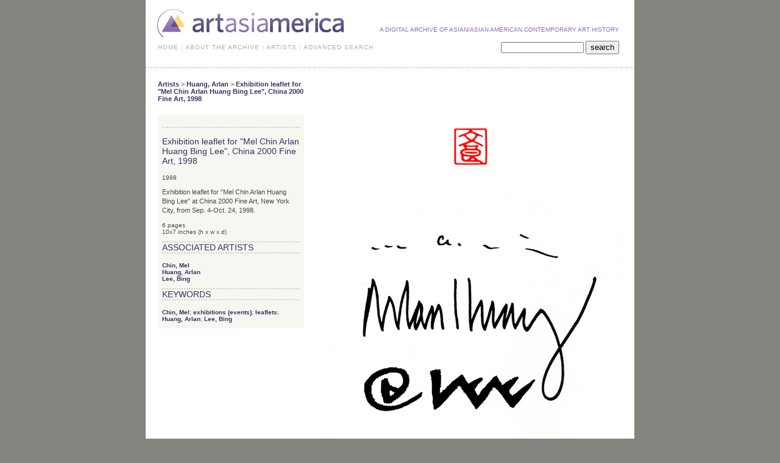

--- FILE ---
content_type: text/html; charset=UTF-8
request_url: http://new.artasiamerica.org/documents/5727/161
body_size: 10527
content:
<!DOCTYPE html PUBLIC "-//W3C//DTD XHTML 1.0 Transitional//EN"	"http://www.w3.org/TR/xhtml1/DTD/xhtml1-transitional.dtd">
<html xmlns="http://www.w3.org/1999/xhtml" xml:lang="en" lang="en">

<head>

  <meta http-equiv="Content-Type" content="text/html; charset=utf-8"/>

  <link href="http://new.artasiamerica.org/assets/css/layout.css" rel="stylesheet" type="text/css" />
  
  <title>Huang, Arlan - Selected Document - artasiamerica - A Digital Archive for Asian / Asian American Contemporary Art History</title><script src="http://ajax.googleapis.com/ajax/libs/prototype/1.6.0.3/prototype.js"></script>
			<script src="http://ajax.googleapis.com/ajax/libs/scriptaculous/1.8.2/scriptaculous.js"></script>
			<script src="http://new.artasiamerica.org/js/pswrap.new.js"></script>
			
</head><body>
<div id="wrapper"> <!-- OPEN DIV WRAPPER -->
  <div id="page"> <!-- OPEM DIV PAGE -->
    <div id="top"> <!-- OPEN DIV TOP -->
      <div id="logo"> <!-- OPEN DIV LOGO -->
        <a href="http://new.artasiamerica.org/"><img src="http://new.artasiamerica.org/assets/images/logo.jpg" width="315" height="62" alt="Logo" /></a>
      </div> <!-- CLOSE DIV LOGO -->
      <div id="claim">A digital archive of Asian/Asian American contemporary art history</div>
      <div class="clear"></div> 
      <ul class="nav">

    <li><a href="http://new.artasiamerica.org/home">HOME</a>&nbsp;&#124;</li>
    <li><a href="http://new.artasiamerica.org/about">ABOUT THE ARCHIVE</a>&nbsp;&#124;</li>
    <li><a href="http://new.artasiamerica.org/artist">ARTISTS</a>&nbsp;&#124;</li>
    <li><a href="http://new.artasiamerica.org/search">ADVANCED SEARCH</a></li>
    

</ul>      <div id="search" style="margin-top:-4pt">
  <form id="search_form" action="http://new.artasiamerica.org/search/result" method="post">
  	<input type="hidden" name="quicksearch" value="1" />
  	<input type="text" name="search_value" value="" style="font-size:11px;" />
  	<input type="submit" name="submit" value="search" style="height:22px;" />
  </form>
</div>
 
    </div> <!-- CLOSE DIV TOP -->

<div id="record_detail_container" class="dots_top">
	<div id="record_detail_left_column">
		<div class="breadcrumbs">
			<a href="http://new.artasiamerica.org/artist/">Artists</a> &gt;
						<a href="http://new.artasiamerica.org/artist/detail/161">Huang, Arlan</a> &gt;
							<a href="http://new.artasiamerica.org/documents/5727">Exhibition leaflet for "Mel Chin Arlan Huang Bing Lee", China 2000 Fine Art, 1998</a>
		</div>
		<div id="record_detail_info">
			<div class="basic_information dots_top">
				<h3 class="record_title">Exhibition leaflet for "Mel Chin Arlan Huang Bing Lee", China 2000 Fine Art, 1998</h3>	
					
				<div class="record_date">1998</div>
									<p class="record_desc"><p class="record_desc">Exhibition leaflet for &quot;Mel Chin Arlan Huang Bing Lee&quot; at China 2000 Fine Art, New York City, from Sep. 4-Oct. 24, 1998.</p></p>
				6 pages<br/>				10x7 inches  (h x w x d)			</div>
						<div class="record_details">
				<h3 class="dots_bottom dots_top">Associated Artists</h3>
<a href="http://new.artasiamerica.org/artist/detail/60" >Chin, Mel</a><br/><a href="http://new.artasiamerica.org/artist/detail/161" >Huang, Arlan</a><br/><a href="http://new.artasiamerica.org/artist/detail/196" >Lee, Bing</a><br/>			</div>
							<div class="record_details">
									<div class="record_details">
						<h3 class="dots_bottom dots_top">Keywords</h3>
						<a href="http://new.artasiamerica.org/search/by/subjects/500128668" title="Browse Works By Subject">Chin, Mel</a>; <a href="http://new.artasiamerica.org/search/by/subjects/300054766" title="Browse Works By Subject">exhibitions (events)</a>; <a href="http://new.artasiamerica.org/search/by/subjects/300211825" title="Browse Works By Subject">leaflets</a>; <a href="http://new.artasiamerica.org/search/by/subjects_local/289" title="Browse Works By Subject">Huang, Arlan</a>; <a href="http://new.artasiamerica.org/search/by/subjects_local/301" title="Browse Works By Subject">Lee, Bing</a>					</div>
									</div>
					</div>
	</div>
		
	<div id="record_detail_right_column">
		<div id="record_slideshow_container" class="dots_bottom">
							<a href="#" class="slideshow_next record_slideshow_container_action_next"></a>
				<a href="#" class="slideshow_prev record_slideshow_container_action_previous"></a>
							<div id="image0" class="item">
				<img src="http://artasiamerica.org/images/Exhibition_leaflet_for_Mel_Chin_Arlan_Huang_Bing_891/Mel_Chin_Arlan_Huang_Bing_Lee_leaflet_pg_1.jpg" alt="Mel Chin Arlan Huang Bing Lee, leaflet, pg 1" />
			</div>
							<div id="image1" class="item">
				<img src="http://artasiamerica.org/images/Exhibition_leaflet_for_Mel_Chin_Arlan_Huang_Bing_891/Mel_Chin_Arlan_Huang_Bing_Lee_leaflet_pg_2.jpg" alt="Mel Chin Arlan Huang Bing Lee, leaflet, pg 2" />
			</div>
							<div id="image2" class="item">
				<img src="http://artasiamerica.org/images/Exhibition_leaflet_for_Mel_Chin_Arlan_Huang_Bing_891/Mel_Chin_Arlan_Huang_Bing_Lee_leaflet_pg_3.jpg" alt="Mel Chin Arlan Huang Bing Lee, leaflet, pg 3" />
			</div>
							<div id="image3" class="item">
				<img src="http://artasiamerica.org/images/Exhibition_leaflet_for_Mel_Chin_Arlan_Huang_Bing_891/Mel_Chin_Arlan_Huang_Bing_Lee_leaflet_pg_4.jpg" alt="Mel Chin Arlan Huang Bing Lee, leaflet, pg 4" />
			</div>
							<div id="image4" class="item">
				<img src="http://artasiamerica.org/images/Exhibition_leaflet_for_Mel_Chin_Arlan_Huang_Bing_891/Mel_Chin_Arlan_Huang_Bing_Lee_leaflet_pg_5.jpg" alt="Mel Chin Arlan Huang Bing Lee, leaflet, pg 5" />
			</div>
							<div id="image5" class="item">
				<img src="http://artasiamerica.org/images/Exhibition_leaflet_for_Mel_Chin_Arlan_Huang_Bing_891/Mel_Chin_Arlan_Huang_Bing_Lee_leaflet_pg_6.jpg" alt="Mel Chin Arlan Huang Bing Lee, leaflet, pg 6" />
			</div>
						</div>
		<div id="record_image_navigation">
			<div class="image_details">
				<div id="image_source">Source: Leaflet</div>
				<div id="image_title"></div>
			</div>
			<div class="image_thumbnails">
									<img class="record_slideshow_container_goto_0 thumbnail_container active" src="http://artasiamerica.org/images/Exhibition_leaflet_for_Mel_Chin_Arlan_Huang_Bing_891/Mel_Chin_Arlan_Huang_Bing_Lee_leaflet_pg_1.jpg" alt="Mel Chin Arlan Huang Bing Lee, leaflet, pg 1" />
											<img class="record_slideshow_container_goto_1 thumbnail_container" src="http://artasiamerica.org/images/Exhibition_leaflet_for_Mel_Chin_Arlan_Huang_Bing_891/Mel_Chin_Arlan_Huang_Bing_Lee_leaflet_pg_2.jpg" alt="Mel Chin Arlan Huang Bing Lee, leaflet, pg 2" />
											<img class="record_slideshow_container_goto_2 thumbnail_container" src="http://artasiamerica.org/images/Exhibition_leaflet_for_Mel_Chin_Arlan_Huang_Bing_891/Mel_Chin_Arlan_Huang_Bing_Lee_leaflet_pg_3.jpg" alt="Mel Chin Arlan Huang Bing Lee, leaflet, pg 3" />
											<img class="record_slideshow_container_goto_3 thumbnail_container" src="http://artasiamerica.org/images/Exhibition_leaflet_for_Mel_Chin_Arlan_Huang_Bing_891/Mel_Chin_Arlan_Huang_Bing_Lee_leaflet_pg_4.jpg" alt="Mel Chin Arlan Huang Bing Lee, leaflet, pg 4" />
											<img class="record_slideshow_container_goto_4 thumbnail_container" src="http://artasiamerica.org/images/Exhibition_leaflet_for_Mel_Chin_Arlan_Huang_Bing_891/Mel_Chin_Arlan_Huang_Bing_Lee_leaflet_pg_5.jpg" alt="Mel Chin Arlan Huang Bing Lee, leaflet, pg 5" />
											<img class="record_slideshow_container_goto_5 thumbnail_container" src="http://artasiamerica.org/images/Exhibition_leaflet_for_Mel_Chin_Arlan_Huang_Bing_891/Mel_Chin_Arlan_Huang_Bing_Lee_leaflet_pg_6.jpg" alt="Mel Chin Arlan Huang Bing Lee, leaflet, pg 6" />
									</div>
		</div>	
				<script>
			//<![CDATA[
			var image_info = [];
						image_info.push({
				source: 'Leaflet',
				title: ''
			});
							image_info.push({
				source: 'Leaflet',
				title: ''
			});
							image_info.push({
				source: 'Leaflet',
				title: ''
			});
							image_info.push({
				source: 'Leaflet',
				title: ''
			});
							image_info.push({
				source: 'Leaflet',
				title: ''
			});
							image_info.push({
				source: 'Leaflet',
				title: ''
			});
							function swapInfo(index){
				source.update('Source: ' + image_info[index].source);
				title.update(image_info[index].title);
			}
			Event.observe(window, 'load', function(){
				new PSWrap.Animation.MovableCollection($('record_slideshow_container'), {direction: PSWrap.Animation.Directions.HORIZONTAL}, {afterFinish: function(){console.log(arguments);}});
				$('record_slideshow_container').observe('pswrap:movenext', function(e){
					swapInfo(e.memo.index);
				}).observe('pswrap:moveprevious', function(e){
					swapInfo(e.memo.index);
				});
			});
			var source = $('image_source');
			var title = $('image_title');
			if( source && title){
				$$('[class^=record_slideshow_container_goto_]').each(function(e){
					var index = /record_slideshow_container_goto_([0-9]+)/.exec(e.className);
					if( index && index.length === 2 ){
						index = index[1];
						e.observe('click', swapInfo.curry(index));
					}
				});
			}
			//]]>
		</script>
				</div>
	<div class="clear"></div>
	<div id="record_navigation_bottom" class="record_navigation dots_top dots_bottom">

				<div class="record_previous"><a href="http://new.artasiamerica.org/documents/7128/161">&lt;&lt; Previous Document</a></div>	
					<div class="record_next"><a href="http://new.artasiamerica.org/documents/5718/161">Next Document &gt;&gt;</a></div>	
			
			
	<div class="clear"></div>
</div>
</div>

<div id="footer"> <!-- OPEN FOOTER -->
	<a style="float: right;" target="_blank" href="http://new.artasiamerica.org/cmf/artistlogin">Artist Login</a>
  <a href="http://new.artasiamerica.org/about/useofimage">use of images</a>&nbsp;&nbsp; 
	  <a href="http://new.artasiamerica.org/about/cnv">contact</a>&nbsp;&nbsp; 
	  &nbsp;&nbsp;&nbsp;&nbsp;&nbsp;&nbsp;&nbsp;&nbsp;&copy; 2015 Copyright
  <a href="http://www.artspiral.org" target="_blank">asian american arts centre</a>
</div> <!-- CLOSE FOOTER -->

</div> <!-- CLOSE PAGE -->
</div> <!-- CLOSE WRAPPER -->

<script>
var gaJsHost = (("https:" == document.location.protocol) ? "https://ssl." : "http://www.");
document.write(unescape("%3Cscript src='" + gaJsHost + "google-analytics.com/ga.js' type='text/javascript'%3E%3C/script%3E"));
</script>
<script type="text/javascript">
try {
var pageTracker = _gat._getTracker("UA-10216841-1");
pageTracker._trackPageview();
} catch(err) {}</script>

</body>
</html>